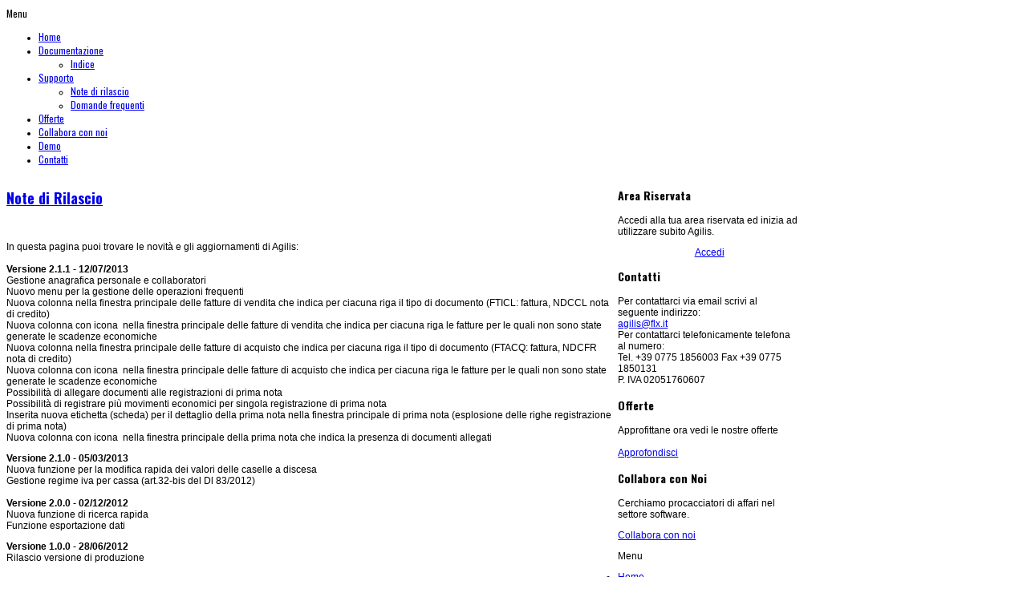

--- FILE ---
content_type: text/html; charset=utf-8
request_url: https://agilis.it/supporto/note-di-rilascio.html
body_size: 4965
content:
<!DOCTYPE html PUBLIC "-//W3C//DTD XHTML 1.0 Transitional//EN" "http://www.w3.org/TR/xhtml1/DTD/xhtml1-transitional.dtd">
<!-- jsn_boot_pro 1.0.0 -->
<html xmlns="http://www.w3.org/1999/xhtml" xml:lang="it-it" lang="it-it" dir="ltr">
<head>
	  <base href="https://agilis.it/supporto/note-di-rilascio.html" />
  <meta http-equiv="content-type" content="text/html; charset=utf-8" />
  <meta name="keywords" content="Software gestionale, applicazione web, cloud, fatture, prima nota, scadenze economiche, stampa documenti" />
  <meta name="rights" content="FELIX COMMUNICATIONS Srl" />
  <meta name="description" content="Software gestione aziendale via web: Agilis è un programma gestionale per negozi aziende e professionisti utilizzabile direttamente da internet" />
  <meta name="generator" content="Joomla! - Open Source Content Management" />
  <title>Agilis - Applicazione gestionale per Professioni e  Aziende - Note di rilascio</title>
  <link href="/templates/jsn_boot_pro/favicon.ico" rel="shortcut icon" type="image/vnd.microsoft.icon" />
  <link rel="stylesheet" href="/media/system/css/modal.css" type="text/css" />
  <link rel="stylesheet" href="/plugins/system/jcemediabox/css/jcemediabox.css?version=116" type="text/css" />
  <link rel="stylesheet" href="/plugins/system/jcemediabox/themes/standard/css/style.css?version=116" type="text/css" />
  <link rel="stylesheet" href="/components/com_imageshow/assets/css/style.css" type="text/css" />
  <link rel="stylesheet" href="/templates/system/css/system.css" type="text/css" />
  <link rel="stylesheet" href="/templates/system/css/general.css" type="text/css" />
  <link rel="stylesheet" href="/templates/jsn_boot_pro/css/template.css" type="text/css" />
  <link rel="stylesheet" href="/templates/jsn_boot_pro/css/template_blue.css" type="text/css" />
  <link rel="stylesheet" href="/templates/jsn_boot_pro/css/jsn_mobile.css" type="text/css" />
  <link rel="stylesheet" href="/templates/jsn_boot_pro/css/jsn_css3.css" type="text/css" />
  <link rel="stylesheet" href="/templates/jsn_boot_pro/css/custom.css" type="text/css" />
  <link rel="stylesheet" href="https://fonts.googleapis.com/css?family=Oswald:regular,bold" type="text/css" />
  <script src="/media/system/js/mootools-core.js" type="text/javascript"></script>
  <script src="/media/system/js/core.js" type="text/javascript"></script>
  <script src="/media/system/js/caption.js" type="text/javascript"></script>
  <script src="/media/system/js/mootools-more.js" type="text/javascript"></script>
  <script src="/media/system/js/modal.js" type="text/javascript"></script>
  <script src="/plugins/system/jcemediabox/js/jcemediabox.js?version=116" type="text/javascript"></script>
  <script src="/templates/jsn_boot_pro/js/jsn_noconflict.js" type="text/javascript"></script>
  <script src="/templates/jsn_boot_pro/js/jsn_utils.js" type="text/javascript"></script>
  <script src="/templates/jsn_boot_pro/js/jsn_template.js" type="text/javascript"></script>
  <script type="text/javascript">
window.addEvent('load', function() {
				new JCaption('img.caption');
			});
		window.addEvent('domready', function() {

			SqueezeBox.initialize({});
			SqueezeBox.assign($$('a.modal'), {
				parse: 'rel'
			});
		});JCEMediaBox.init({popup:{width:"",height:"",legacy:0,lightbox:0,shadowbox:0,resize:1,icons:1,overlay:1,overlayopacity:0.8,overlaycolor:"#000000",fadespeed:500,scalespeed:500,hideobjects:0,scrolling:"fixed",close:2,labels:{'close':'Close','next':'Next','previous':'Previous','cancel':'Cancel','numbers':'{$current} of {$total}'}},tooltip:{className:"tooltip",opacity:0.8,speed:150,position:"br",offsets:{x: 16, y: 16}},base:"/",imgpath:"plugins/system/jcemediabox/img",theme:"standard",themecustom:"",themepath:"plugins/system/jcemediabox/themes"});
		var templateParams					= {};
		templateParams.templatePrefix		= "JSN_Boot_PRO-";
		templateParams.templatePath			= "/templates/jsn_boot_pro";
		templateParams.enableRTL			= false;
		templateParams.enableGotopLink		= false;
		templateParams.enableMobile			= true;
		templateParams.enableMobileMenuSticky	= true;

		JSNTemplate.initTemplate(templateParams);

  </script>

	<meta name="viewport" content="width=device-width, initial-scale=1.0, maximum-scale=1.0, user-scalable=no" /><style type="text/css">
#jsn-header-inner,
#jsn-menu-inner,
#jsn-body,
#jsn-usermodules3-inner,
#jsn-footer-inner {
	width: 990px;
}
#jsn-page {
	min-width: 990px;
}
	
	#jsn-pos-promo-left {
		float: left;
		width: 23%;
		left: -100%;
	}
	#jsn-pos-promo {
		width: 100%;
		left: 0;
	}
	#jsn-pos-promo-right {
		float: right;
		width: 23%;
	}
	
	#jsn-pos-promo-left {
		left: auto;
		display: auto;
	}
		
	#jsn-content_inner2 {
		left: 77%;
	}
	#jsn-content_inner3 {
		right: 77%;
	}
		
	#jsn-leftsidecontent {
		float: left;
		width: 23%;
		left: -77%;
	}
	#jsn-maincontent {
		float: left;
		width: 77%;
		left: 0;
	}
	#jsn-rightsidecontent {
		float: right;
		width: 23%;
	}
	
	#jsn-pos-innerleft {
		float: left;
		width: 28%;
		left: -100%;
	}
	#jsn-centercol {
		float: left;
		width: 100%;
		left: 0;
	}
	#jsn-pos-innerright {
		float: right;
		width: 28%;
	}
	
		body.jsn-textstyle-business {
			font-family: Arial, Helvetica, sans-serif;
		}
		
		body.jsn-textstyle-business h1,
		body.jsn-textstyle-business h2,
		body.jsn-textstyle-business h3,
		body.jsn-textstyle-business h4,
		body.jsn-textstyle-business h5,
		body.jsn-textstyle-business h6,
		body.jsn-textstyle-business #jsn-menu a,
		body.jsn-textstyle-business #jsn-menu span,
		body.jsn-textstyle-business #jsn-gotoplink,
		body.jsn-textstyle-business .componentheading,
		body.jsn-textstyle-business .contentheading {
				font-family: 'Oswald', Verdana, Geneva, Arial, Helvetica, sans-serif;
			}
		
		body.jsn-textstyle-business.jsn-textsize-medium {
			font-size: 75%;
		}
	
		div.jsn-modulecontainer ul.menu-mainmenu ul,
		div.jsn-modulecontainer ul.menu-mainmenu ul li {
			width: 200px;
		}
		div.jsn-modulecontainer ul.menu-mainmenu ul ul {
			margin-left: 199px;
		}
		#jsn-pos-toolbar div.jsn-modulecontainer ul.menu-mainmenu ul ul {
			margin-right: 199px;
					margin-left : auto
		}
		
		div.jsn-modulecontainer ul.menu-sidemenu ul,
		div.jsn-modulecontainer ul.menu-sidemenu ul li {
			width: 200px;
		}
		div.jsn-modulecontainer ul.menu-sidemenu li ul {
			right: -200px;
		}
		body.jsn-direction-rtl div.jsn-modulecontainer ul.menu-sidemenu li ul {
			left: -200px;
			right: auto;
		}
		div.jsn-modulecontainer ul.menu-sidemenu ul ul {
			margin-left: 199px;
		}
		</style>	<!-- html5.js for IE less than 9 -->
	<!--[if lt IE 9]>
		<script src="http://html5shim.googlecode.com/svn/trunk/html5.js"></script>
	<![endif]-->

	<!-- css3-mediaqueries.js for IE less than 9 -->
	<!--[if lt IE 9]>
		<script src="http://css3-mediaqueries-js.googlecode.com/svn/trunk/css3-mediaqueries.js"></script>
	<![endif]-->
    
    <script type="text/javascript">
      var _gaq = _gaq || [];
      _gaq.push(['_setAccount', 'UA-1726902-28']);
      _gaq.push(['_trackPageview']);
      (function() {
        var ga = document.createElement('script'); ga.type = 'text/javascript'; ga.async = true;
        ga.src = ('https:' == document.location.protocol ? 'https://ssl' : 'http://www') + '.google-analytics.com/ga.js';
        var s = document.getElementsByTagName('script')[0]; s.parentNode.insertBefore(ga, s);
      })();
    </script>

    </head>
<body id="jsn-master" class="jsn-textstyle-business jsn-textsize-medium jsn-color-blue jsn-direction-ltr jsn-specialfont jsn-css3 jsn-mobile jsn-joomla-25">
	<a name="top" id="top"></a>
	<div id="jsn-page">
			<div id="jsn-header">
			<div id="jsn-header-inner1">
				<div id="jsn-header-inner2">
					<div id="jsn-header-inner">
						<div id="jsn-logo">
						<a href="/index.php" title=""><img src="/templates/jsn_boot_pro/images/colors/blue/logo.png" alt="" id="jsn-logo-desktop" /></a>						</div>
						<div id="jsn-headerright">
												</div>
						<div class="clearbreak"></div>
					</div>
					
											<div id="jsn-menu">
							<div id="jsn-menu-inner">
															<div id="jsn-pos-mainmenu">
									<div class="menu jsn-modulecontainer"><div class="jsn-modulecontainer_inner"><div class="jsn-module-badge"></div><div class="jsn-module-extra-icon"></div><div class="jsn-modulecontent"><span class="jsn-menu-toggle">Menu</span>
<ul class="menu-mainmenu menu-iconmenu menu-richmenu">
<li  class="first"><a class="jsn-nodescription" href="/" >
	<span>
		Home	</span>
</a></li><li  class="parent"><a class="jsn-nodescription" href="/documentazione.html" >
	<span>
		Documentazione	</span>
</a><span class="jsn-menu-toggle"></span><ul><li  class="first last"><a class="jsn-nodescription" href="/documentazione/indice.html" >
	<span>
		Indice	</span>
</a></li></ul></li><li  class="active parent"><a class="jsn-nodescription" href="/supporto.html" >
	<span>
		Supporto	</span>
</a><span class="jsn-menu-toggle"></span><ul><li  class="current active first"><a class="jsn-nodescription current" href="/supporto/note-di-rilascio.html" >
	<span>
		Note di rilascio	</span>
</a></li><li  class="last"><a class="jsn-nodescription" href="/supporto/domande-frequenti.html" >
	<span>
		Domande frequenti	</span>
</a></li></ul></li><li ><a class="jsn-nodescription" href="/offerte.html" >
	<span>
		Offerte	</span>
</a></li><li ><a class="jsn-nodescription" href="/collabora-con-noi.html" >
	<span>
		Collabora con noi	</span>
</a></li><li >		<a class="" href="http://www.agilis.it/demo" target="_blank" >
			<span>
			Demo			</span>
		</a>
</li><li  class="last"><a class="jsn-nodescription" href="/contatti.html" >
	<span>
		Contatti	</span>
</a></li></ul><div class="clearbreak"></div></div></div></div>
								</div>
																						<span id="jsn-desktopswitch">
									<a href="/supporto/note-di-rilascio.html?jsn_setmobile=no"></a>
								</span>
								<span id="jsn-mobileswitch">
									<a href="/supporto/note-di-rilascio.html?jsn_setmobile=yes"></a>
								</span>
														<div class="clearbreak"></div>
							</div>
													</div>
									</div>
			</div>
		</div>
		
		<div id="jsn-body">
        					<div id="jsn-content" class="jsn-hasright ">
				<div id="jsn-content_inner"><div id="jsn-content_inner1"><div id="jsn-content_inner2"><div id="jsn-content_inner3"><div id="jsn-content_inner4"><div id="jsn-content_inner5"><div id="jsn-content_inner6"><div id="jsn-content_inner7">
					<div id="jsn-maincontent">
						<div id="jsn-centercol">
							<div id="jsn-centercol_inner">
								<div id="jsn-centercol_inner1">
										<div id="jsn-mainbody-content" class=" jsn-hasmainbody">
											<div id="jsn-mainbody">
										
<div id="system-message-container">
</div>
										<div class="com-content ">
	<div class="article">
				
			
		
					<h2 class="contentheading">
							<a href="/supporto/note-di-rilascio.html">
				Note di Rilascio</a>
						</h2>
				
		
				
				
		<div class="jsn-article-content">
																		
										<p> </p>
<div class="content">
<p>In questa pagina puoi trovare le novità e gli aggiornamenti di Agilis:<br /><br /><strong><strong>Versione 2.1.1 - 12/07/2013<br /></strong></strong>Gestione anagrafica personale e collaboratori<br />Nuovo menu per la gestione delle operazioni frequenti<br />Nuova colonna nella finestra principale delle fatture di vendita che indica per ciacuna riga il tipo di documento (FTICL: fattura, NDCCL nota di credito)<br />Nuova colonna con icona <img src="/images/icone/date_error.png" border="0" alt="" /> nella finestra principale delle fatture di vendita che indica per ciacuna riga le fatture per le quali non sono state generate le scadenze economiche<br />Nuova colonna nella finestra principale delle fatture di acquisto che indica per ciacuna riga il tipo di documento (FTACQ: fattura, NDCFR nota di credito)<br />Nuova colonna con icona <img src="/images/icone/date_error.png" border="0" alt="" /> nella finestra principale delle fatture di acquisto che indica per ciacuna riga le fatture per le quali non sono state generate le scadenze economiche<br />Possibilità di allegare documenti alle registrazioni di prima nota<br />Possibilità di registrare più movimenti economici per singola registrazione di prima nota<br />Inserita nuova etichetta (scheda) per il dettaglio della prima nota nella finestra principale di prima nota (esplosione delle righe registrazione di prima nota)<br />Nuova colonna con icona <img src="/images/icone/attach.png" border="0" alt="" /> nella finestra principale della prima nota che indica la presenza di documenti allegati</p>
<p><strong>Versione 2.1.0 - 05/03/2013<br /></strong>Nuova funzione per la modifica rapida dei valori delle caselle a discesa<strong><br /></strong>Gestione regime iva per cassa (art.32-bis del Dl 83/2012)<strong><br /><br />Versione 2.0.0 - 02/12/2012</strong><br />Nuova funzione di ricerca rapida<br />Funzione esportazione dati</p>
<p><strong>Versione 1.0.0 - 28/06/2012</strong><br />Rilascio versione di produzione</p>
</div> 			
					</div>
		<div class="clearbreak"></div>
					</div>
</div>

									</div>
										</div>
									</div>
							</div>
						</div>
							<div class="clearbreak"></div></div>
							<div id="jsn-rightsidecontent">
						<div id="jsn-rightsidecontent_inner">
							<div id="jsn-pos-right">
								<div class="richbox-1 jsn-icon-info jsn-modulecontainer"><div class="jsn-modulecontainer_inner"><div><div><div class="jsn-module-badge"></div><div class="jsn-module-extra-icon"></div><h3 class="jsn-moduletitle"><span class="jsn-moduleicon">Area Riservata</span></h3><div class="jsn-modulecontent">
<div  >
	<p style="text-align: left;">Accedi alla tua area riservata ed inizia ad utilizzare subito Agilis.</p>
<p style="text-align: center;"><a class="link-button button-xxx" href="https://agilis.it/app">Accedi</a>
</p></div><div class="clearbreak"></div></div></div></div></div></div>
							</div>
						</div>
					</div>
						<div class="clearbreak"></div></div></div></div></div></div></div></div></div>
			</div>

						
		</div>
		
						<div id="jsn-usermodules3">
					<div id="jsn-usermodules3-inner1">
						<div id="jsn-usermodules3-inner" class="jsn-modulescontainer jsn-modulescontainer3">
											<div id="jsn-pos-user5">
							<div class=" jsn-modulecontainer"><div class="jsn-modulecontainer_inner"><div><div><div class="jsn-module-badge"></div><div class="jsn-module-extra-icon"></div><h3 class="jsn-moduletitle"><span class="jsn-moduleicon">Contatti</span></h3><div class="jsn-modulecontent">
<div  >
	<p>Per contattarci via email scrivi al seguente indirizzo: <br /><script type='text/javascript'>
 <!--
 var prefix = '&#109;a' + 'i&#108;' + '&#116;o';
 var path = 'hr' + 'ef' + '=';
 var addy62684 = '&#97;g&#105;l&#105;s' + '&#64;';
 addy62684 = addy62684 + 'flx' + '&#46;' + '&#105;t';
 document.write('<a ' + path + '\'' + prefix + ':' + addy62684 + '\'>');
 document.write(addy62684);
 document.write('<\/a>');
 //-->\n </script><script type='text/javascript'>
 <!--
 document.write('<span style=\'display: none;\'>');
 //-->
 </script>Questo indirizzo email è protetto dagli spambots. E' necessario abilitare JavaScript per vederlo.
 <script type='text/javascript'>
 <!--
 document.write('</');
 document.write('span>');
 //-->
 </script><br />Per contattarci telefonicamente telefona al numero: <br />Tel. +39 0775 1856003 Fax +39 0775 1850131<br />P. IVA 02051760607</p></div><div class="clearbreak"></div></div></div></div></div></div>
						</div>
											<div id="jsn-pos-user6">
							<div class=" jsn-modulecontainer"><div class="jsn-modulecontainer_inner"><div><div><div class="jsn-module-badge"></div><div class="jsn-module-extra-icon"></div><h3 class="jsn-moduletitle"><span class="jsn-moduleicon">Offerte</span></h3><div class="jsn-modulecontent">
<div  >
	<p>Approfittane ora vedi le nostre offerte<br /><br /><a href="/offerte.html">Approfondisci</a></p></div><div class="clearbreak"></div></div></div></div></div></div>
						</div>
											<div id="jsn-pos-user7">
							<div class=" jsn-modulecontainer"><div class="jsn-modulecontainer_inner"><div><div><div class="jsn-module-badge"></div><div class="jsn-module-extra-icon"></div><h3 class="jsn-moduletitle"><span class="jsn-moduleicon">Collabora con Noi</span></h3><div class="jsn-modulecontent">
<div  >
	<p>Cerchiamo procacciatori di affari nel settore software.</p>
<p><a href="/collabora-con-noi.html">Collabora con noi</a></p></div><div class="clearbreak"></div></div></div></div></div></div>
						</div>
											<div class="clearbreak"></div>
						</div>
					</div>
				</div>
								<div id="jsn-footer">
				<div id="jsn-footer-inner1">
					<div id="jsn-footer-inner">
						<div id="jsn-footermodules" class="jsn-modulescontainer jsn-modulescontainer1">
													<div id="jsn-pos-footer">
								<div class=" jsn-modulecontainer"><div class="jsn-modulecontainer_inner"><div class="jsn-module-badge"></div><div class="jsn-module-extra-icon"></div><div class="jsn-modulecontent"><span class="jsn-menu-toggle">Menu</span>
<ul class="menu-divmenu">
<li  class="first">	<a  href="/" >
		<span>
		Home		</span>
	</a>
	</li><li >	<a  href="/?Itemid=115" >
		<span>
		Caratteristiche		</span>
	</a>
	</li><li >	<a  href="/documentazione.html" >
		<span>
		Documentazione		</span>
	</a>
	</li><li >	<a  href="/supporto/note-di-rilascio.html" >
		<span>
		Note di rilascio		</span>
	</a>
	</li><li >	<a  href="/?Itemid=193" >
		<span>
		Forum		</span>
	</a>
	</li><li >	<a  href="/supporto/domande-frequenti.html" >
		<span>
		Domande frequenti		</span>
	</a>
	</li><li >	<a  href="/offerte.html" >
		<span>
		Offerte		</span>
	</a>
	</li><li >	<a  href="/collabora-con-noi.html" >
		<span>
		Lavora con Noi		</span>
	</a>
	</li><li >	<a  href="/?Itemid=123" >
		<span>
		Demo		</span>
	</a>
	</li><li >	<a  href="/contatti.html" >
		<span>
		Contatti		</span>
	</a>
	</li><li ><a  href="/trattamento-dati.html" >
	<span>
		Trattamento dati	</span>
</a></li><li  class="last"><a  href="/mappa-del-sito.html" >
	<span>
		Mappa del sito	</span>
</a></li></ul><div class="clearbreak"></div></div></div></div>
							</div>
													<div class="clearbreak"></div>
						</div>
					</div>
				</div>
			</div>
			</div>
	
</body>
</html>
